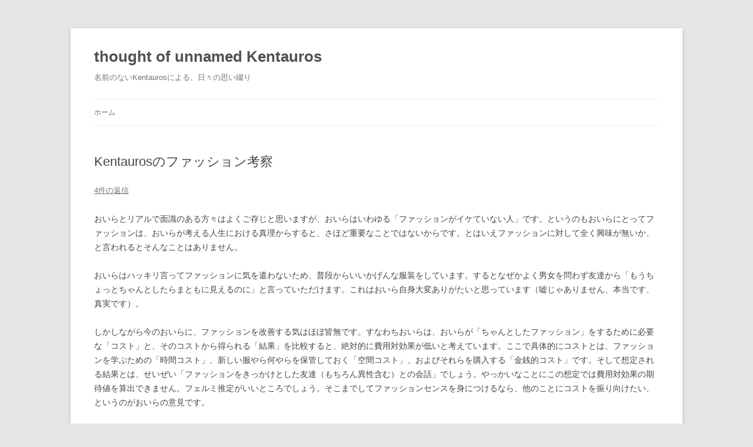

--- FILE ---
content_type: text/html
request_url: http://unnamed.kentauros.net/article/40/
body_size: 16304
content:
<!DOCTYPE html>
<!--[if IE 7]>
<html class="ie ie7" lang="ja">
<![endif]-->
<!--[if IE 8]>
<html class="ie ie8" lang="ja">
<![endif]-->
<!--[if !(IE 7) | !(IE 8)  ]><!-->
<html lang="ja">
<!--<![endif]-->
<head>
<meta http-equiv="Last-Modified" content="Sat, 12 Mar 2016 04:50:18 GMT">
<meta http-equiv="Last-Modified" content="Sat, 12 Mar 2016 04:48:35 GMT">
<meta http-equiv="Last-Modified" content="Sat, 12 Mar 2016 04:35:04 GMT">
<meta charset="UTF-8" />
<meta name="viewport" content="width=device-width" />
<title>Kentaurosのファッション考察 | thought of unnamed Kentauros</title>
<link rel="profile" href="http://gmpg.org/xfn/11" />
<!--[if lt IE 9]>
<script src="/wp-content/themes/twentytwelve/js/html5.js" type="text/javascript"></script>
<![endif]-->
<link rel='stylesheet' id='twentytwelve-style-css'  href="/wp-content/themes/twentytwelve/style.css?ver=3.9.11" type='text/css' media='all' />
<!--[if lt IE 9]>
<link rel='stylesheet' id='twentytwelve-ie-css'  href="/wp-content/themes/twentytwelve/css/ie.css?ver=20121010" type='text/css' media='all' />
<![endif]-->
<link rel="wlwmanifest" type="application/wlwmanifest+xml" href="/wp-includes/wlwmanifest.xml" /> 
<link rel='prev' title='悩ましい休日の過ごし方' href="/article/37" />
<link rel='next' title='今年初めての投稿ですw' href="/article/48" />
<meta name="generator" content="WordPress 3.9.11 with StaticPress ver.0.4.4 with StaticPress ver.0.4.4 with StaticPress ver.0.4.4" />
<link rel='canonical' href="http://unnamed.kentauros.net/article/40" />
<link rel="alternate" media="handheld" type="text/html" href="/article/40" />

<!-- BEGIN GADWP Universal Tracking - http://deconf.com/google-analytics-dashboard-wordpress/ -->
<script>
  (function(i,s,o,g,r,a,m){i['GoogleAnalyticsObject']=r;i[r]=i[r]||function(){
  (i[r].q=i[r].q||[]).push(arguments)},i[r].l=1*new Date();a=s.createElement(o),
  m=s.getElementsByTagName(o)[0];a.async=1;a.src=g;m.parentNode.insertBefore(a,m)
  })(window,document,'script','//www.google-analytics.com/analytics.js','ga');
  
  ga('create', 'UA-26318334-1', 'kentauros.net');
  ga('send', 'pageview');
</script>
<!-- END GADWP Universal Tracking -->

</head>

<body class="single single-post postid-40 single-format-standard full-width single-author">
<div id="page" class="hfeed site">
	<header id="masthead" class="site-header" role="banner">
		<hgroup>
			<h1 class="site-title"><a href="/" title="thought of unnamed Kentauros" rel="home">thought of unnamed Kentauros</a></h1>
			<h2 class="site-description">名前のないKentaurosによる、日々の思い綴り</h2>
		</hgroup>

		<nav id="site-navigation" class="main-navigation" role="navigation">
			<h3 class="menu-toggle">メニュー</h3>
			<a class="assistive-text" href="#content" title="コンテンツへ移動">コンテンツへ移動</a>
			<div class="nav-menu"><ul><li ><a href="/">ホーム</a></li></ul></div>
		</nav><!-- #site-navigation -->

			</header><!-- #masthead -->

	<div id="main" class="wrapper">
	<div id="primary" class="site-content">
		<div id="content" role="main">

			
				
	<article id="post-40" class="post-40 post type-post status-publish format-standard hentry category-diary">
				<header class="entry-header">
									<h1 class="entry-title">Kentaurosのファッション考察</h1>
										<div class="comments-link">
					<a href="/article/40#comments" title="Kentaurosのファッション考察 へのコメント">4件の返信</a>				</div><!-- .comments-link -->
					</header><!-- .entry-header -->

				<div class="entry-content">
			<p>おいらとリアルで面識のある方々はよくご存じと思いますが、おいらはいわゆる「ファッションがイケていない人」です。というのもおいらにとってファッションは、おいらが考える人生における真理からすると、さほど重要なことではないからです。とはいえファッションに対して全く興味が無いか、と言われるとそんなことはありません。<br />
<span id="more-40"></span><br />
おいらはハッキリ言ってファッションに気を遣わないため、普段からいいかげんな服装をしています。するとなぜかよく男女を問わず友達から「もうちょっとちゃんとしたらまともに見えるのに」と言っていただけます。これはおいら自身大変ありがたいと思っています（嘘じゃありません、本当です、真実です）。</p>
<p>しかしながら今のおいらに、ファッションを改善する気はほぼ皆無です。すなわちおいらは、おいらが「ちゃんとしたファッション」をするために必要な「コスト」と、そのコストから得られる「結果」を比較すると、絶対的に費用対効果が低いと考えています。ここで具体的にコストとは、ファッションを学ぶための「時間コスト」、新しい服やら何やらを保管しておく「空間コスト」、およびそれらを購入する「金銭的コスト」です。そして想定される結果とは、せいぜい「ファッションをきっかけとした友達（もちろん異性含む）との会話」でしょう。やっかいなことにこの想定では費用対効果の期待値を算出できません。フェルミ推定がいいところでしょう。そこまでしてファッションセンスを身につけるなら、他のことにコストを振り向けたい、というのがおいらの意見です。</p>
<p>人生において、上記コストとして投資可能な「資源」（専門用語としてのresource）は限られています。それらの投資によりもたらされる想定される結果は、おいらにとって魅力ではないのです。ファッションにコストをかけるよりも、勉強と読書にコストをかけ、この世界の役に立つための何かを悟りたいのです。</p>
<p>とはいえファッションに対して全く興味が無いか、と言われるとそんなことはありません。おいらも人であり、人付き合いにおいて「第一印象」が重要であることは理解しています。よって機会さえあれば改善したいと心のどこかで思っています。しかし、改善のためのスタートアップにかかるコストがあまりにも大きすぎるため、自分で何とかなるまでファッションを学ぼうとは思わないのです。</p>
<p>こんな変わり者のおいらを「リーズナブルにファッショナブルにコーディネイトしてアゲル♪」なんていう希有な方がいらっしゃいましたら、ご連絡をお待ちしておりますｗ。</p>
					</div><!-- .entry-content -->
		
		<footer class="entry-meta">
			カテゴリー: <a href="/article/category/diary" title="日記 の投稿をすべて表示" rel="category tag">日記</a> | 投稿日: <a href="/article/40" title="00:14" rel="bookmark"><time class="entry-date" datetime="2011-12-24T00:14:30+00:00">2011年12月24日</time></a> | <span class="by-author">投稿者: <span class="author vcard"><a class="url fn n" href="/article/author/kentauros" title="Kentauros の投稿をすべて表示" rel="author">Kentauros</a></span></span>								</footer><!-- .entry-meta -->
	</article><!-- #post -->

				<nav class="nav-single">
					<h3 class="assistive-text">投稿ナビゲーション</h3>
					<span class="nav-previous"><a href="/article/37" rel="prev"><span class="meta-nav">&larr;</span> 悩ましい休日の過ごし方</a></span>
					<span class="nav-next"><a href="/article/48" rel="next">今年初めての投稿ですw <span class="meta-nav">&rarr;</span></a></span>
				</nav><!-- .nav-single -->

				
<div id="comments" class="comments-area">

	
			<h2 class="comments-title">
			「<span>Kentaurosのファッション考察</span>」への4件のフィードバック		</h2>

		<ol class="commentlist">
				<li class="comment even thread-even depth-1" id="li-comment-2">
		<article id="comment-2" class="comment">
			<header class="comment-meta comment-author vcard">
				<cite><b class="fn">ネコ</b> </cite><a href="/article/40#comment-2"><time datetime="2011-12-24T02:35:38+00:00">2011年12月24日 02:35</time></a>			</header><!-- .comment-meta -->

			
			<section class="comment-content comment">
				<p>人によるとは思いますが、意外と楽しいですよ。<br />
時間コストはかかってしまいますが、試着だけでもしてみてはどうでしょう？<br />
何か変わるかもしれない・・・・かな？</p>
							</section><!-- .comment-content -->

			<div class="reply">
				<a class='comment-reply-link' href="/article/40?replytocom=2#respond" onclick='return addComment.moveForm("comment-2", "2", "respond", "40")'>返信</a> <span>&darr;</span>			</div><!-- .reply -->
		</article><!-- #comment-## -->
	</li><!-- #comment-## -->
	<li class="comment odd alt thread-odd thread-alt depth-1" id="li-comment-3">
		<article id="comment-3" class="comment">
			<header class="comment-meta comment-author vcard">
				<cite><b class="fn">真</b> </cite><a href="/article/40#comment-3"><time datetime="2011-12-25T22:34:17+00:00">2011年12月25日 22:34</time></a>			</header><!-- .comment-meta -->

			
			<section class="comment-content comment">
				<p>何とかしたいと思っている一人ですが、説得出来る気がしないｗ</p>
<p>ネコさんの言う通り、試着だけでも結構楽しいですよ～、時間コストは…まぁそこは開き直ってもらって。<br />
私的にファッションは自分の為＋一緒にいる相手の為かなと思っています。</p>
<p>本気で今度関西帰ってきた時、１着トータルコーディネートさせてほしいぐらいですｗ<br />
ケンタさんの金銭感覚全く分らないので、予算聞くの怖いですけど（笑）</p>
							</section><!-- .comment-content -->

			<div class="reply">
				<a class='comment-reply-link' href="/article/40?replytocom=3#respond" onclick='return addComment.moveForm("comment-3", "3", "respond", "40")'>返信</a> <span>&darr;</span>			</div><!-- .reply -->
		</article><!-- #comment-## -->
	</li><!-- #comment-## -->
	<li class="comment even thread-even depth-1" id="li-comment-4">
		<article id="comment-4" class="comment">
			<header class="comment-meta comment-author vcard">
				<cite><b class="fn">＊さやえんどう＊</b> </cite><a href="/article/40#comment-4"><time datetime="2011-12-27T14:15:28+00:00">2011年12月27日 14:15</time></a>			</header><!-- .comment-meta -->

			
			<section class="comment-content comment">
				<p>第一印象が大事なのは分かってるのね(’’)</p>
<p>確かに多少のコストと時間はかかるけれど、限られた予算と服でどうコーディネートするか考えるとパズルみたいで私は楽しいよ♪<br />
あと、私の場合、自分をどう演出するかも大事だけど、服でモチベーションアップさせてる↑↑(＾o＾)/<br />
仕事が忙しいときこそオシャレして”デキルOL”になりきるのだ★ｗｗｗ</p>
<p>女性陣で「あーでもないこーでもない」って言いながらKentaurosのコーデしたら楽しそう♪完全に着せ替え人形と化すること間違いないｗｗｗ</p>
							</section><!-- .comment-content -->

			<div class="reply">
				<a class='comment-reply-link' href="/article/40?replytocom=4#respond" onclick='return addComment.moveForm("comment-4", "4", "respond", "40")'>返信</a> <span>&darr;</span>			</div><!-- .reply -->
		</article><!-- #comment-## -->
	</li><!-- #comment-## -->
	<li class="comment odd alt thread-odd thread-alt depth-1" id="li-comment-5">
		<article id="comment-5" class="comment">
			<header class="comment-meta comment-author vcard">
				<cite><b class="fn">＊さやえんどう＊</b> </cite><a href="/article/40#comment-5"><time datetime="2011-12-27T14:21:39+00:00">2011年12月27日 14:21</time></a>			</header><!-- .comment-meta -->

			
			<section class="comment-content comment">
				<p>確かに多少のコストと時間はかかるけれど、限られた予算と服の中でどう着まわすか考えるのもパズルみたいで楽しいよ♪</p>
<p>あと私の場合、自分をどう魅せるかも大事だけど、それよりもファッションはモチベーションアップに不可欠なもの☆<br />
忙しいときこそオシャレして”デキルOL”になりきって作業効率アップ↑↑(＾＾)ｖ</p>
<p>今度Kentauros連れて女性陣で買い物行ったら楽しいかもね♪君が着せ替え人形と化すのは間違いないけどｗｗｗ</p>
							</section><!-- .comment-content -->

			<div class="reply">
				<a class='comment-reply-link' href="/article/40?replytocom=5#respond" onclick='return addComment.moveForm("comment-5", "5", "respond", "40")'>返信</a> <span>&darr;</span>			</div><!-- .reply -->
		</article><!-- #comment-## -->
	</li><!-- #comment-## -->
		</ol><!-- .commentlist -->

		
		
	
									<div id="respond" class="comment-respond">
				<h3 id="reply-title" class="comment-reply-title">コメントを残す <small><a rel="nofollow" id="cancel-comment-reply-link" href="/article/40#respond" style="display:none;">コメントをキャンセル</a></small></h3>
									<form action="/wp-comments-post.php" method="post" id="commentform" class="comment-form">
																			<p class="comment-notes">メールアドレスが公開されることはありません。</p>							<p class="comment-form-author"><label for="author">名前</label> <input id="author" name="author" type="text" value="" size="30" /></p>
<p class="comment-form-email"><label for="email">メールアドレス</label> <input id="email" name="email" type="text" value="" size="30" /></p>
<p class="comment-form-url"><label for="url">ウェブサイト</label> <input id="url" name="url" type="text" value="" size="30" /></p>
												<p class="comment-form-comment"><label for="comment">コメント</label> <textarea id="comment" name="comment" cols="45" rows="8" aria-required="true"></textarea></p>						<p class="form-allowed-tags">次の<abbr title="HyperText Markup Language">HTML</abbr> タグと属性が使えます:  <code>&lt;a href=&quot;&quot; title=&quot;&quot;&gt; &lt;abbr title=&quot;&quot;&gt; &lt;acronym title=&quot;&quot;&gt; &lt;b&gt; &lt;blockquote cite=&quot;&quot;&gt; &lt;cite&gt; &lt;code&gt; &lt;del datetime=&quot;&quot;&gt; &lt;em&gt; &lt;i&gt; &lt;q cite=&quot;&quot;&gt; &lt;strike&gt; &lt;strong&gt; &lt;img localsrc=&quot;&quot; alt=&quot;&quot;&gt; </code></p>						<p class="form-submit">
							<input name="submit" type="submit" id="submit" value="コメントを送信" />
							<input type='hidden' name='comment_post_ID' value='40' id='comment_post_ID' />
<input type='hidden' name='comment_parent' id='comment_parent' value='0' />
						</p>
						<p style="display: none;"><input type="hidden" id="akismet_comment_nonce" name="akismet_comment_nonce" value="e6578068d8" /></p><script type='text/javascript' src="/wp-includes/js/jquery/jquery.js?ver=1.11.0"></script>
<script type='text/javascript' src="/wp-includes/js/jquery/jquery-migrate.min.js?ver=1.2.1"></script>
<script type='text/javascript' src="/wp-content/plugins/akismet/_inc/form.js?ver=3.0.0"></script>
<p style="display: none;"><input type="hidden" id="ak_js" name="ak_js" value="249"/></p>					</form>
							</div><!-- #respond -->
			
</div><!-- #comments .comments-area -->
			
		</div><!-- #content -->
	</div><!-- #primary -->


		</div><!-- #main .wrapper -->
	<footer id="colophon" role="contentinfo">
		<div class="site-info">
						<a href="http://ja.wordpress.org/" title="セマンティックなパブリッシングツール">Proudly powered by WordPress</a>
		</div><!-- .site-info -->
	</footer><!-- #colophon -->
</div><!-- #page -->

<script type='text/javascript' src="/wp-includes/js/comment-reply.min.js?ver=3.9.11"></script>
<script type='text/javascript' src="/wp-content/themes/twentytwelve/js/navigation.js?ver=1.0"></script>
</body>
</html>